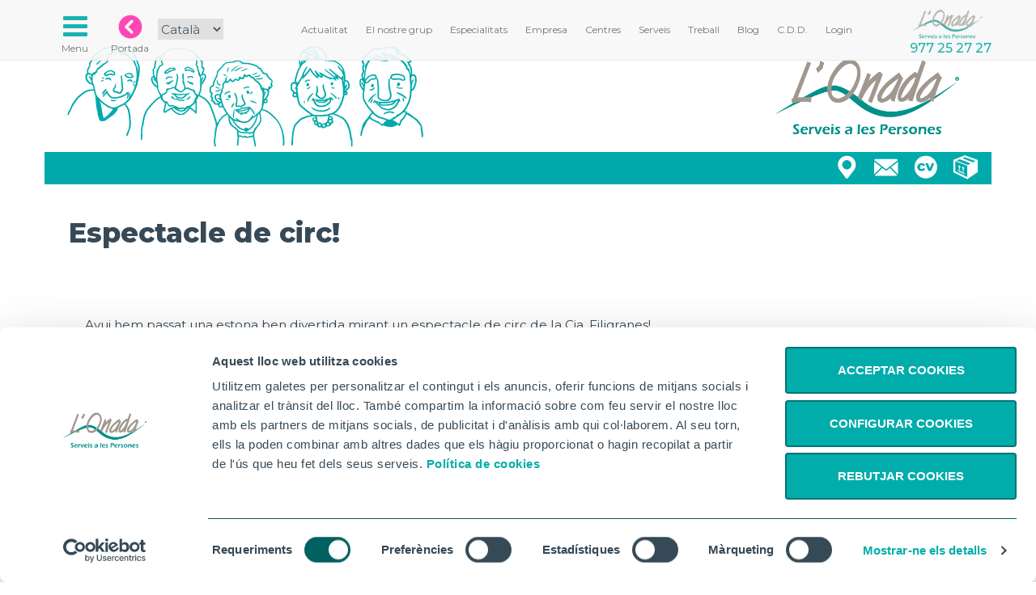

--- FILE ---
content_type: application/javascript
request_url: https://www.lonada.com/js/citas.js
body_size: 640
content:
function sendCita() {
    $(".vconsulta .input_error").removeClass("input_error");
    $(".vconsulta .error").hide().html("");
    $.ajaxSetup({
        headers: { 'X-CSRF-Token': $('meta[name=_token]').attr('content') }
    });

    $.ajax({
        type: "POST",
        url: "/guardar-cita",
        data: new FormData($('#form')[0]),
        processData: false,
        contentType: false,
        dataType: 'json',
        beforeSend: function() {
            disableButtonSendCita();
        },
        success: function(response) {
            var data = response.data;

            let id = $("#cita_id").val();
            let txtFecha = $("#box_cita_" + id + ' .panel-heading').html();
            $(".txt-fecha-reservada").html(txtFecha);
            $(".hide-when-sended").html("").hide();
            $(".show-when-sended").show();


        },
        error: function(response) {

            if (response.status == 401) {

            }

            if (response.status == 422) {

                enableButtonSendCita();

                var json = response.responseJSON;
                var errors = json.errors;

                $.each(errors, function(index, value) {
                    $(".vconsulta #error_" + index).html(value).show();
                    $(".vconsulta #" + index).addClass("input_error");
                });
            }

        }
    });
}

function disableButtonSendCita() {
    var butt = $("#button_send_cita");
    butt.val(butt.attr("sending"));
    butt.attr("disabled", "disabled");
}

function enableButtonSendCita() {
    var butt = $("#button_send_cita");
    butt.val(butt.attr("send"));
    butt.removeAttr("disabled");
}

function selectCita(id)
{
    $(".box_cita").each(function() {
        $(this).removeClass('panel-success');
    });
    $(".box_cita a").each(function(){
        $(this).removeClass('btn-success');
    });
    $("#box_cita_" + id).addClass('panel-success');
    $("#box_cita_" + id +" a").addClass('btn-success');
    $("#cita_id").val(id);
}

